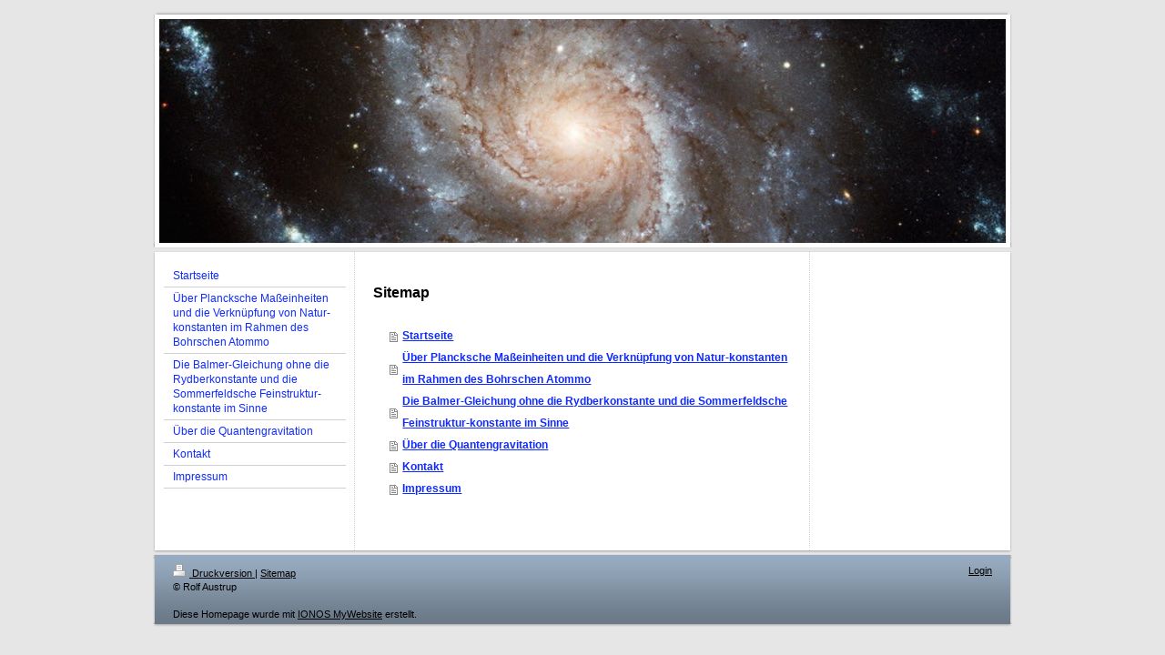

--- FILE ---
content_type: text/css
request_url: https://www.austrup-rolf.de/s/style/layout.css?1691756493
body_size: 1390
content:

body 
{
	margin:0;
	padding:20px 0 80px;
}

.diyw .altcolor {
	background-color:#99ADC2;
}
.diyw div#container {
	margin:0 auto;
	width:940px;
}
.diyw div#header {
	background:#fff;
	margin-bottom:4px;
	position:relative;
	z-index:1;
}
.diyw .diyweb {
    white-space: normal;
    word-wrap: break-word;
}
.diyw div#emotionheader {
	height:210px;
	padding:5px;
}
.diyw div#emotionheader strong#emotionheader_titel {
	z-index:2;
}
.diyw div.overlay {
	position:absolute;
	z-index:4;
}
.diyw div#overlay_top {
	background:url(https://www.austrup-rolf.de/s/img/1002-overlay_top.png) no-repeat;
	height:8px;
	left:0px;
	top:-3px;
	width:937px;
}
.diyw div#overlay_bottom {
	background:url(https://www.austrup-rolf.de/s/img/1002-overlay_bottom.png) no-repeat;
	bottom:-2px;
	height:7px;
	left:-2px;
	width:944px;
}
.diyw div#overlay_left {
	background:url(https://www.austrup-rolf.de/s/img/1002-overlay_left.png) repeat-y;
	height:100%;
	left:-2px;
	top:0px;
	width:7px;
}
.diyw div#overlay_right {
	background:url(https://www.austrup-rolf.de/s/img/1002-overlay_right.png) repeat-y;
	height:100%;
	right:-2px;
	top:0px;
	width:7px;
}
* html .diyw div#overlay_top {
	background-image:none;
	filter:progid:DXImageTransform.Microsoft.AlphaImageLoader(src="https://www.austrup-rolf.de/s/img/1002-overlay_top.png");
}
* html .diyw div#overlay_bottom {
	background-image:none;
	filter:progid:DXImageTransform.Microsoft.AlphaImageLoader(src="https://www.austrup-rolf.de/s/img/1002-overlay_bottom.png");
}
* html .diyw div#overlay_left {
	background-image:none;
	filter:progid:DXImageTransform.Microsoft.AlphaImageLoader(src="https://www.austrup-rolf.de/s/img/1002-overlay_left.png");
}
* html .diyw div#overlay_right {
	background-image:none;
	filter:progid:DXImageTransform.Microsoft.AlphaImageLoader(src="https://www.austrup-rolf.de/s/img/1002-overlay_right.png");
}
.diyw div#wrapper {
	background:url(https://www.austrup-rolf.de/s/img/1002-wrapper_bg_top.png) no-repeat 50% 0;
	margin:0px -2px 2px;
	padding:5px 2px 0;
	position:relative;
	width:940px;
	zoom:1;
}
.diyw div#wrapper_inner {
	background:url(https://www.austrup-rolf.de/s/img/1002-wrapper_bg_bottom.png) no-repeat 50% 100%;
	margin:0 -2px;
	padding:0 2px 5px;
	position:relative;
	zoom:1;
}
.diyw div#wrapper_innermost {
	background:url(https://www.austrup-rolf.de/s/img/1002-wrapper_bg.png) repeat-y 50% 0;
	margin:0 -2px;
	padding:0 2px;
	position:relative;
	zoom:1;
}
* html .diyw div#wrapper {
	background:none !important;
	margin:0;
	padding:0;
}
* html .diyw div#wrapper_inner {
	background:none !important;
	margin:0 0 5px;
	padding:0;
}
* html .diyw div#wrapper_innermost {
	background-image:url(https://www.austrup-rolf.de/s/img/1002-wrapper_bg.gif) !important;
}
.diyw div#navigation {
	float:left;
	padding:10px 10px;
	width:200px;
}
.diyw ul.mainNav1 {
	list-style:none;
	margin:0;
	padding:0;
}
.diyw ul.mainNav1 li {
	width:200px;
}
.diyw ul.mainNav1 li a {
	border-bottom:1px solid #cfd0d1;
	display:block;
	padding:4px 10px;
	text-decoration:none;
	width:180px;
}
.diyw ul.mainNav1 li a:hover, .diyw ul.mainNav1 li a.current {
	font-weight:bold;
}
.diyw ul.mainNav2 {
	list-style:none;
	margin:0;
	padding:0;
}
.diyw ul.mainNav2 li a {
	padding:4px 10px 4px 30px;
	width:160px;
}
.diyw ul.mainNav3 {
	list-style:none;
	margin:0;
	padding:0;
}
.diyw ul.mainNav3 li a {
	padding:4px 10px 4px 40px;
	width:150px;
}
.diyw div#content {
	float:right;
	width:720px;
}
.diyw div#mainContent {
	float:left;
	padding:30px 20px;
	width:460px;
}
.diyw div#subContent {
	float:right;
	padding:30px 10px;
	width:200px;
}
.diyw div#footer {
	background:url(https://www.austrup-rolf.de/s/img/1002-footer_bg_top.png) no-repeat 50% 0;
	clear:both;
	margin:-1px -2px 0;
	padding:1px 2px 0;
	position:relative;
	width:940px;
	zoom:1;
}
.diyw div#footer_inner {
	background:url(https://www.austrup-rolf.de/s/img/1002-wrapper_bg_bottom.png) no-repeat 50% 100%;
	margin:0 -2px -3px;
	padding:0 2px 3px;
	position:relative;
	zoom:1;
}
.diyw div#footer_innermost {
	background:url(https://www.austrup-rolf.de/s/img/1002-wrapper_bg.png) repeat-y 50% 0;
	margin:0 -2px;
	padding:0 2px;
	position:relative;
	zoom:1;
}
.diyw div#footer_wrapper {
	background-image:url(https://www.austrup-rolf.de/s/img/1002-footer_gradient.png);
	background-position:0 100%;
	background-repeat:repeat-x;
	height:56px;
	padding:10px 20px;
}
* html .diyw div#footer, * html .diyw div#footer_inner, * html .diyw div#footer_innermost {
	background:none !important;
}
* html .diyw div#footer_wrapper {
	background-image:none;
}

body .diyw
{
	color:#666666;
	font:normal 11px/140% Verdana, Arial, Helvetica, sans-serif;
}
 .diyw p, .diyw table, .diyw td {
	color:#666666;
	font:normal 11px/140% Verdana, Arial, Helvetica, sans-serif;
}
.diyw h1 {
	color:#000000;
	font:bold 14px/140% Verdana, Arial, Helvetica, sans-serif;
}
.diyw h2 {
	color:#666666;
	font:bold 12px/140% Verdana, Arial, Helvetica, sans-serif;
}
.diyw a.trackbackUrl, 
.diyw a.trackbackUrl:link,
.diyw a.trackbackUrl:visited,
.diyw a.trackbackUrl:hover,
.diyw a.trackbackUrl:active {
	background:#EEEEEE none repeat scroll 0% 0%;
	border:1px solid black;
	color:#333333;
	padding:2px;
	text-decoration:none;
}
.diyw a:link,
.diyw a:visited {
	color:#DB2F2C;
	text-decoration:underline;
}
.diyw a:active, 
.diyw a:hover {
	color:#DB2F2C;
	text-decoration:none;
}
.diyw div.hr {
	border-bottom-style:dotted;
	border-bottom-width:1px;
	border-color:#CCCCCC;
	height:1px;
}
.diyw .altcolor,
.diyw .altcolor p {
	color:#000000;
}
.diyw .altcolor h1 {
	color:#000000;
}
.diyw .altcolor h2 {
	color:#000000;
}
.diyw .altcolor a:link,
.diyw .altcolor a:visited {
	color:#000000;
}
.diyw .altcolor a:active, 
.diyw .altcolor a:hover {
	color:#000000;
}
.diyw .altcolor div.hr {
	border-color:#000000;
}